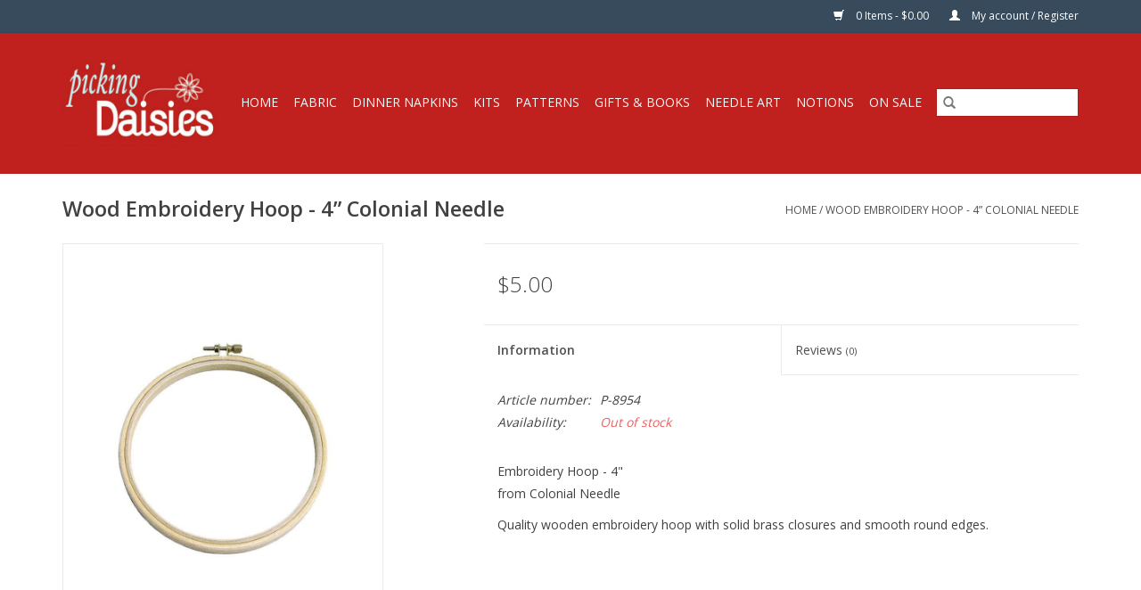

--- FILE ---
content_type: text/html;charset=utf-8
request_url: https://www.pickingdaisiesinslo.com/wood-embroidery-hoop-4-colonial-needle.html
body_size: 9352
content:
<!DOCTYPE html>
<html lang="us">
  <head>
    <meta charset="utf-8"/>
<!-- [START] 'blocks/head.rain' -->
<!--

  (c) 2008-2026 Lightspeed Netherlands B.V.
  http://www.lightspeedhq.com
  Generated: 30-01-2026 @ 21:53:19

-->
<link rel="canonical" href="https://www.pickingdaisiesinslo.com/wood-embroidery-hoop-4-colonial-needle.html"/>
<link rel="alternate" href="https://www.pickingdaisiesinslo.com/index.rss" type="application/rss+xml" title="New products"/>
<meta name="robots" content="noodp,noydir"/>
<meta property="og:url" content="https://www.pickingdaisiesinslo.com/wood-embroidery-hoop-4-colonial-needle.html?source=facebook"/>
<meta property="og:site_name" content="Picking Daisies"/>
<meta property="og:title" content="Wood Embroidery Hoop  - 4” Colonial Needle"/>
<meta property="og:description" content="Embroidery Hoop - 4&quot;<br />
from Colonial Needle<br />
<br />
<br />
<br />
Quality embroidery hoop with solid brass closures and smooth round edges."/>
<meta property="og:image" content="https://cdn.shoplightspeed.com/shops/643473/files/30611974/colonial-needle-wood-embroidery-hoop-4-colonial-ne.jpg"/>
<script src="https://ajax.googleapis.com/ajax/libs/jquery/1.9.1/jquery.min.js"></script>
<script src="https://services.elfsight.com/lightspeed/assets/plugins/jquery.instashow.packaged.js"></script>
<script>
6Le5K3MrAAAAAHOMTZukHooF20zGh2wtI56gDwyT
</script>
<!--[if lt IE 9]>
<script src="https://cdn.shoplightspeed.com/assets/html5shiv.js?2025-02-20"></script>
<![endif]-->
<!-- [END] 'blocks/head.rain' -->
    <title>Wood Embroidery Hoop  - 4” Colonial Needle - Picking Daisies</title>
    <meta name="description" content="Embroidery Hoop - 4&quot;<br />
from Colonial Needle<br />
<br />
<br />
<br />
Quality embroidery hoop with solid brass closures and smooth round edges." />
    <meta name="keywords" content="Colonial, Needle, Wood, Embroidery, Hoop, , -, 4”, Colonial, Needle" />
    <meta http-equiv="X-UA-Compatible" content="IE=edge,chrome=1">
    <meta name="viewport" content="width=device-width, initial-scale=1.0">
    <meta name="apple-mobile-web-app-capable" content="yes">
    <meta name="apple-mobile-web-app-status-bar-style" content="black">

    <link rel="shortcut icon" href="https://cdn.shoplightspeed.com/shops/643473/themes/3581/v/198847/assets/favicon.ico?20210223203114" type="image/x-icon" />
    <link href='//fonts.googleapis.com/css?family=Open%20Sans:400,300,600' rel='stylesheet' type='text/css'>
    <link href='//fonts.googleapis.com/css?family=Open%20Sans:400,300,600' rel='stylesheet' type='text/css'>
    <link rel="shortcut icon" href="https://cdn.shoplightspeed.com/shops/643473/themes/3581/v/198847/assets/favicon.ico?20210223203114" type="image/x-icon" />
    <link rel="stylesheet" href="https://cdn.shoplightspeed.com/shops/643473/themes/3581/assets/bootstrap-min.css?2025063017443320200921071828" />
    <link rel="stylesheet" href="https://cdn.shoplightspeed.com/shops/643473/themes/3581/assets/style.css?2025063017443320200921071828" />
    <link rel="stylesheet" href="https://cdn.shoplightspeed.com/shops/643473/themes/3581/assets/settings.css?2025063017443320200921071828" />
    <link rel="stylesheet" href="https://cdn.shoplightspeed.com/assets/gui-2-0.css?2025-02-20" />
    <link rel="stylesheet" href="https://cdn.shoplightspeed.com/assets/gui-responsive-2-0.css?2025-02-20" />
    <link rel="stylesheet" href="https://cdn.shoplightspeed.com/shops/643473/themes/3581/assets/custom.css?2025063017443320200921071828" />
    
    <script src="https://cdn.shoplightspeed.com/assets/jquery-1-9-1.js?2025-02-20"></script>
    <script src="https://cdn.shoplightspeed.com/assets/jquery-ui-1-10-1.js?2025-02-20"></script>

    <script type="text/javascript" src="https://cdn.shoplightspeed.com/shops/643473/themes/3581/assets/global.js?2025063017443320200921071828"></script>
		<script type="text/javascript" src="https://cdn.shoplightspeed.com/shops/643473/themes/3581/assets/bootstrap-min.js?2025063017443320200921071828"></script>
    <script type="text/javascript" src="https://cdn.shoplightspeed.com/shops/643473/themes/3581/assets/jcarousel.js?2025063017443320200921071828"></script>
    <script type="text/javascript" src="https://cdn.shoplightspeed.com/assets/gui.js?2025-02-20"></script>
    <script type="text/javascript" src="https://cdn.shoplightspeed.com/assets/gui-responsive-2-0.js?2025-02-20"></script>

    <script type="text/javascript" src="https://cdn.shoplightspeed.com/shops/643473/themes/3581/assets/share42.js?2025063017443320200921071828"></script>

    <!--[if lt IE 9]>
    <link rel="stylesheet" href="https://cdn.shoplightspeed.com/shops/643473/themes/3581/assets/style-ie.css?2025063017443320200921071828" />
    <![endif]-->
    <link rel="stylesheet" media="print" href="https://cdn.shoplightspeed.com/shops/643473/themes/3581/assets/print-min.css?2025063017443320200921071828" />
  </head>
  <body>
    <header>
  <div class="topnav">
    <div class="container">
      
      <div class="right">
        <span role="region" aria-label="Cart">
          <a href="https://www.pickingdaisiesinslo.com/cart/" title="Cart" class="cart">
            <span class="glyphicon glyphicon-shopping-cart"></span>
            0 Items - $0.00
          </a>
        </span>
        <span>
          <a href="https://www.pickingdaisiesinslo.com/account/" title="My account" class="my-account">
            <span class="glyphicon glyphicon-user"></span>
                        	My account / Register
                      </a>
        </span>
      </div>
    </div>
  </div>

  <div class="navigation container">
    <div class="align">
      <div class="burger">
        <button type="button" aria-label="Open menu">
          <img src="https://cdn.shoplightspeed.com/shops/643473/themes/3581/assets/hamburger.png?20230828164441" width="32" height="32" alt="Menu">
        </button>
      </div>

              <div class="vertical logo">
          <a href="https://www.pickingdaisiesinslo.com/" title="Picking Daisies">
            <img src="https://cdn.shoplightspeed.com/shops/643473/themes/3581/v/198847/assets/logo.png?20210223203114" alt="Picking Daisies" />
          </a>
        </div>
      
      <nav class="nonbounce desktop vertical">
        <form action="https://www.pickingdaisiesinslo.com/search/" method="get" id="formSearch" role="search">
          <input type="text" name="q" autocomplete="off" value="" aria-label="Search" />
          <button type="submit" class="search-btn" title="Search">
            <span class="glyphicon glyphicon-search"></span>
          </button>
        </form>
        <ul region="navigation" aria-label=Navigation menu>
          <li class="item home ">
            <a class="itemLink" href="https://www.pickingdaisiesinslo.com/">Home</a>
          </li>
          
                    	<li class="item sub">
              <a class="itemLink" href="https://www.pickingdaisiesinslo.com/fabric/" title="Fabric">
                Fabric
              </a>
                            	<span class="glyphicon glyphicon-play"></span>
                <ul class="subnav">
                                      <li class="subitem">
                      <a class="subitemLink" href="https://www.pickingdaisiesinslo.com/fabric/quilt-cottons-by-manufacturer/" title="Quilt Cottons by Manufacturer">Quilt Cottons by Manufacturer</a>
                                              <ul class="subnav">
                                                      <li class="subitem">
                              <a class="subitemLink" href="https://www.pickingdaisiesinslo.com/fabric/quilt-cottons-by-manufacturer/alexander-henry/" title="Alexander Henry">Alexander Henry</a>
                            </li>
                                                      <li class="subitem">
                              <a class="subitemLink" href="https://www.pickingdaisiesinslo.com/fabric/quilt-cottons-by-manufacturer/andover/" title="Andover">Andover</a>
                            </li>
                                                      <li class="subitem">
                              <a class="subitemLink" href="https://www.pickingdaisiesinslo.com/fabric/quilt-cottons-by-manufacturer/clothworks/" title="Clothworks">Clothworks</a>
                            </li>
                                                      <li class="subitem">
                              <a class="subitemLink" href="https://www.pickingdaisiesinslo.com/fabric/quilt-cottons-by-manufacturer/cloud9-fabrics/" title="Cloud9 Fabrics">Cloud9 Fabrics</a>
                            </li>
                                                      <li class="subitem">
                              <a class="subitemLink" href="https://www.pickingdaisiesinslo.com/fabric/quilt-cottons-by-manufacturer/cottonsteel/" title="Cotton+Steel">Cotton+Steel</a>
                            </li>
                                                      <li class="subitem">
                              <a class="subitemLink" href="https://www.pickingdaisiesinslo.com/fabric/quilt-cottons-by-manufacturer/dear-stella/" title="Dear Stella">Dear Stella</a>
                            </li>
                                                      <li class="subitem">
                              <a class="subitemLink" href="https://www.pickingdaisiesinslo.com/fabric/quilt-cottons-by-manufacturer/fableism-supply-co/" title="Fableism Supply Co.">Fableism Supply Co.</a>
                            </li>
                                                      <li class="subitem">
                              <a class="subitemLink" href="https://www.pickingdaisiesinslo.com/fabric/quilt-cottons-by-manufacturer/figo/" title="Figo">Figo</a>
                            </li>
                                                      <li class="subitem">
                              <a class="subitemLink" href="https://www.pickingdaisiesinslo.com/fabric/quilt-cottons-by-manufacturer/freckle-lollie/" title="Freckle &amp; Lollie">Freckle &amp; Lollie</a>
                            </li>
                                                      <li class="subitem">
                              <a class="subitemLink" href="https://www.pickingdaisiesinslo.com/fabric/quilt-cottons-by-manufacturer/free-spirit/" title="Free Spirit">Free Spirit</a>
                            </li>
                                                      <li class="subitem">
                              <a class="subitemLink" href="https://www.pickingdaisiesinslo.com/fabric/quilt-cottons-by-manufacturer/japan-import/" title="Japan Import">Japan Import</a>
                            </li>
                                                      <li class="subitem">
                              <a class="subitemLink" href="https://www.pickingdaisiesinslo.com/fabric/quilt-cottons-by-manufacturer/lewis-irene/" title="Lewis &amp; Irene">Lewis &amp; Irene</a>
                            </li>
                                                      <li class="subitem">
                              <a class="subitemLink" href="https://www.pickingdaisiesinslo.com/fabric/quilt-cottons-by-manufacturer/michael-miller/" title="Michael Miller">Michael Miller</a>
                            </li>
                                                      <li class="subitem">
                              <a class="subitemLink" href="https://www.pickingdaisiesinslo.com/fabric/quilt-cottons-by-manufacturer/moda/" title="Moda">Moda</a>
                            </li>
                                                      <li class="subitem">
                              <a class="subitemLink" href="https://www.pickingdaisiesinslo.com/fabric/quilt-cottons-by-manufacturer/northcott/" title="Northcott">Northcott</a>
                            </li>
                                                      <li class="subitem">
                              <a class="subitemLink" href="https://www.pickingdaisiesinslo.com/fabric/quilt-cottons-by-manufacturer/p-b-textiles/" title="P&amp;B Textiles">P&amp;B Textiles</a>
                            </li>
                                                      <li class="subitem">
                              <a class="subitemLink" href="https://www.pickingdaisiesinslo.com/fabric/quilt-cottons-by-manufacturer/paintbrush-studio/" title="Paintbrush Studio">Paintbrush Studio</a>
                            </li>
                                                      <li class="subitem">
                              <a class="subitemLink" href="https://www.pickingdaisiesinslo.com/fabric/quilt-cottons-by-manufacturer/rjr/" title="RJR">RJR</a>
                            </li>
                                                      <li class="subitem">
                              <a class="subitemLink" href="https://www.pickingdaisiesinslo.com/fabric/quilt-cottons-by-manufacturer/riley-blake/" title="Riley Blake">Riley Blake</a>
                            </li>
                                                      <li class="subitem">
                              <a class="subitemLink" href="https://www.pickingdaisiesinslo.com/fabric/quilt-cottons-by-manufacturer/robert-kaufman/" title="Robert Kaufman">Robert Kaufman</a>
                            </li>
                                                      <li class="subitem">
                              <a class="subitemLink" href="https://www.pickingdaisiesinslo.com/fabric/quilt-cottons-by-manufacturer/ruby-star-society-for-moda/" title="Ruby Star Society for Moda">Ruby Star Society for Moda</a>
                            </li>
                                                      <li class="subitem">
                              <a class="subitemLink" href="https://www.pickingdaisiesinslo.com/fabric/quilt-cottons-by-manufacturer/sevenberry-japan/" title="Sevenberry, Japan">Sevenberry, Japan</a>
                            </li>
                                                      <li class="subitem">
                              <a class="subitemLink" href="https://www.pickingdaisiesinslo.com/fabric/quilt-cottons-by-manufacturer/windham/" title="Windham">Windham</a>
                            </li>
                                                  </ul>
                                          </li>
                	                    <li class="subitem">
                      <a class="subitemLink" href="https://www.pickingdaisiesinslo.com/fabric/quilt-cottons-by-color/" title="Quilt Cottons by Color">Quilt Cottons by Color</a>
                                              <ul class="subnav">
                                                      <li class="subitem">
                              <a class="subitemLink" href="https://www.pickingdaisiesinslo.com/fabric/quilt-cottons-by-color/multi-color-bright/" title="Multi-Color Bright">Multi-Color Bright</a>
                            </li>
                                                      <li class="subitem">
                              <a class="subitemLink" href="https://www.pickingdaisiesinslo.com/fabric/quilt-cottons-by-color/multi-color-light/" title="Multi-Color Light">Multi-Color Light</a>
                            </li>
                                                      <li class="subitem">
                              <a class="subitemLink" href="https://www.pickingdaisiesinslo.com/fabric/quilt-cottons-by-color/multi-color-dark/" title="Multi-Color Dark">Multi-Color Dark</a>
                            </li>
                                                      <li class="subitem">
                              <a class="subitemLink" href="https://www.pickingdaisiesinslo.com/fabric/quilt-cottons-by-color/black/" title="Black">Black</a>
                            </li>
                                                      <li class="subitem">
                              <a class="subitemLink" href="https://www.pickingdaisiesinslo.com/fabric/quilt-cottons-by-color/grey/" title="Grey">Grey</a>
                            </li>
                                                      <li class="subitem">
                              <a class="subitemLink" href="https://www.pickingdaisiesinslo.com/fabric/quilt-cottons-by-color/white/" title="White">White</a>
                            </li>
                                                      <li class="subitem">
                              <a class="subitemLink" href="https://www.pickingdaisiesinslo.com/fabric/quilt-cottons-by-color/off-white-natural/" title="Off-White &amp; Natural">Off-White &amp; Natural</a>
                            </li>
                                                      <li class="subitem">
                              <a class="subitemLink" href="https://www.pickingdaisiesinslo.com/fabric/quilt-cottons-by-color/brown/" title="Brown">Brown</a>
                            </li>
                                                      <li class="subitem">
                              <a class="subitemLink" href="https://www.pickingdaisiesinslo.com/fabric/quilt-cottons-by-color/blue/" title="Blue">Blue</a>
                            </li>
                                                      <li class="subitem">
                              <a class="subitemLink" href="https://www.pickingdaisiesinslo.com/fabric/quilt-cottons-by-color/green/" title="Green">Green</a>
                            </li>
                                                      <li class="subitem">
                              <a class="subitemLink" href="https://www.pickingdaisiesinslo.com/fabric/quilt-cottons-by-color/orange/" title="Orange">Orange</a>
                            </li>
                                                      <li class="subitem">
                              <a class="subitemLink" href="https://www.pickingdaisiesinslo.com/fabric/quilt-cottons-by-color/pink/" title="Pink">Pink</a>
                            </li>
                                                      <li class="subitem">
                              <a class="subitemLink" href="https://www.pickingdaisiesinslo.com/fabric/quilt-cottons-by-color/purple/" title="Purple">Purple</a>
                            </li>
                                                      <li class="subitem">
                              <a class="subitemLink" href="https://www.pickingdaisiesinslo.com/fabric/quilt-cottons-by-color/red/" title="Red">Red</a>
                            </li>
                                                      <li class="subitem">
                              <a class="subitemLink" href="https://www.pickingdaisiesinslo.com/fabric/quilt-cottons-by-color/yellow/" title="Yellow">Yellow</a>
                            </li>
                                                  </ul>
                                          </li>
                	                    <li class="subitem">
                      <a class="subitemLink" href="https://www.pickingdaisiesinslo.com/fabric/quilt-cottons-by-theme/" title="Quilt Cottons by Theme">Quilt Cottons by Theme</a>
                                              <ul class="subnav">
                                                      <li class="subitem">
                              <a class="subitemLink" href="https://www.pickingdaisiesinslo.com/fabric/quilt-cottons-by-theme/abstract-geometric/" title="Abstract &amp; Geometric">Abstract &amp; Geometric</a>
                            </li>
                                                      <li class="subitem">
                              <a class="subitemLink" href="https://www.pickingdaisiesinslo.com/fabric/quilt-cottons-by-theme/animals-wildlife/" title="Animals &amp; Wildlife">Animals &amp; Wildlife</a>
                            </li>
                                                      <li class="subitem">
                              <a class="subitemLink" href="https://www.pickingdaisiesinslo.com/fabric/quilt-cottons-by-theme/asian-inspired/" title="Asian Inspired">Asian Inspired</a>
                            </li>
                                                      <li class="subitem">
                              <a class="subitemLink" href="https://www.pickingdaisiesinslo.com/fabric/quilt-cottons-by-theme/cartoon-anime/" title="Cartoon &amp; Anime">Cartoon &amp; Anime</a>
                            </li>
                                                      <li class="subitem">
                              <a class="subitemLink" href="https://www.pickingdaisiesinslo.com/fabric/quilt-cottons-by-theme/childrens/" title="Children&#039;s">Children&#039;s</a>
                            </li>
                                                      <li class="subitem">
                              <a class="subitemLink" href="https://www.pickingdaisiesinslo.com/fabric/quilt-cottons-by-theme/dots-stripes-plaids/" title="Dots, Stripes &amp; Plaids">Dots, Stripes &amp; Plaids</a>
                            </li>
                                                      <li class="subitem">
                              <a class="subitemLink" href="https://www.pickingdaisiesinslo.com/fabric/quilt-cottons-by-theme/flowers-plants/" title="Flowers &amp; Plants">Flowers &amp; Plants</a>
                            </li>
                                                      <li class="subitem">
                              <a class="subitemLink" href="https://www.pickingdaisiesinslo.com/fabric/quilt-cottons-by-theme/food-drink/" title="Food &amp; Drink">Food &amp; Drink</a>
                            </li>
                                                      <li class="subitem">
                              <a class="subitemLink" href="https://www.pickingdaisiesinslo.com/fabric/quilt-cottons-by-theme/hobbies-games/" title="Hobbies &amp; Games">Hobbies &amp; Games</a>
                            </li>
                                                      <li class="subitem">
                              <a class="subitemLink" href="https://www.pickingdaisiesinslo.com/fabric/quilt-cottons-by-theme/holiday-christmas/" title="Holiday: Christmas">Holiday: Christmas</a>
                            </li>
                                                      <li class="subitem">
                              <a class="subitemLink" href="https://www.pickingdaisiesinslo.com/fabric/quilt-cottons-by-theme/holiday-easter/" title="Holiday: Easter">Holiday: Easter</a>
                            </li>
                                                      <li class="subitem">
                              <a class="subitemLink" href="https://www.pickingdaisiesinslo.com/fabric/quilt-cottons-by-theme/holiday-fourth-of-july/" title="Holiday: Fourth of July">Holiday: Fourth of July</a>
                            </li>
                                                      <li class="subitem">
                              <a class="subitemLink" href="https://www.pickingdaisiesinslo.com/fabric/quilt-cottons-by-theme/holiday-halloween/" title="Holiday: Halloween">Holiday: Halloween</a>
                            </li>
                                                      <li class="subitem">
                              <a class="subitemLink" href="https://www.pickingdaisiesinslo.com/fabric/quilt-cottons-by-theme/holiday-hanukkah/" title="Holiday: Hanukkah">Holiday: Hanukkah</a>
                            </li>
                                                      <li class="subitem">
                              <a class="subitemLink" href="https://www.pickingdaisiesinslo.com/fabric/quilt-cottons-by-theme/holiday-thanksgiving-fall/" title="Holiday: Thanksgiving &amp; Fall">Holiday: Thanksgiving &amp; Fall</a>
                            </li>
                                                      <li class="subitem">
                              <a class="subitemLink" href="https://www.pickingdaisiesinslo.com/fabric/quilt-cottons-by-theme/holiday-valentines-day/" title="Holiday: Valentines Day">Holiday: Valentines Day</a>
                            </li>
                                                      <li class="subitem">
                              <a class="subitemLink" href="https://www.pickingdaisiesinslo.com/fabric/quilt-cottons-by-theme/mexican-traditions/" title="Mexican Traditions">Mexican Traditions</a>
                            </li>
                                                      <li class="subitem">
                              <a class="subitemLink" href="https://www.pickingdaisiesinslo.com/fabric/quilt-cottons-by-theme/objects/" title="Objects">Objects</a>
                            </li>
                                                      <li class="subitem">
                              <a class="subitemLink" href="https://www.pickingdaisiesinslo.com/fabric/quilt-cottons-by-theme/ocean/" title="Ocean">Ocean</a>
                            </li>
                                                      <li class="subitem">
                              <a class="subitemLink" href="https://www.pickingdaisiesinslo.com/fabric/quilt-cottons-by-theme/party/" title="Party">Party</a>
                            </li>
                                                      <li class="subitem">
                              <a class="subitemLink" href="https://www.pickingdaisiesinslo.com/fabric/quilt-cottons-by-theme/people/" title="People">People</a>
                            </li>
                                                      <li class="subitem">
                              <a class="subitemLink" href="https://www.pickingdaisiesinslo.com/fabric/quilt-cottons-by-theme/script-text/" title="Script &amp; Text">Script &amp; Text</a>
                            </li>
                                                      <li class="subitem">
                              <a class="subitemLink" href="https://www.pickingdaisiesinslo.com/fabric/quilt-cottons-by-theme/sky/" title="Sky">Sky</a>
                            </li>
                                                      <li class="subitem">
                              <a class="subitemLink" href="https://www.pickingdaisiesinslo.com/fabric/quilt-cottons-by-theme/travel-places/" title="Travel &amp; Places">Travel &amp; Places</a>
                            </li>
                                                      <li class="subitem">
                              <a class="subitemLink" href="https://www.pickingdaisiesinslo.com/fabric/quilt-cottons-by-theme/tropical/" title="Tropical">Tropical</a>
                            </li>
                                                      <li class="subitem">
                              <a class="subitemLink" href="https://www.pickingdaisiesinslo.com/fabric/quilt-cottons-by-theme/western/" title="Western">Western</a>
                            </li>
                                                  </ul>
                                          </li>
                	                    <li class="subitem">
                      <a class="subitemLink" href="https://www.pickingdaisiesinslo.com/fabric/canvas/" title="Canvas">Canvas</a>
                                          </li>
                	                    <li class="subitem">
                      <a class="subitemLink" href="https://www.pickingdaisiesinslo.com/fabric/corduroy/" title="Corduroy">Corduroy</a>
                                          </li>
                	                    <li class="subitem">
                      <a class="subitemLink" href="https://www.pickingdaisiesinslo.com/fabric/denim/" title="Denim">Denim</a>
                                          </li>
                	                    <li class="subitem">
                      <a class="subitemLink" href="https://www.pickingdaisiesinslo.com/fabric/double-gauze/" title="Double Gauze">Double Gauze</a>
                                          </li>
                	                    <li class="subitem">
                      <a class="subitemLink" href="https://www.pickingdaisiesinslo.com/fabric/flannel/" title="Flannel">Flannel</a>
                                          </li>
                	                    <li class="subitem">
                      <a class="subitemLink" href="https://www.pickingdaisiesinslo.com/fabric/knits/" title="Knits">Knits</a>
                                          </li>
                	                    <li class="subitem">
                      <a class="subitemLink" href="https://www.pickingdaisiesinslo.com/fabric/lawn-voile-poplin/" title="Lawn-Voile-Poplin">Lawn-Voile-Poplin</a>
                                          </li>
                	                    <li class="subitem">
                      <a class="subitemLink" href="https://www.pickingdaisiesinslo.com/fabric/linen-linen-blends/" title="Linen &amp; Linen Blends">Linen &amp; Linen Blends</a>
                                          </li>
                	                    <li class="subitem">
                      <a class="subitemLink" href="https://www.pickingdaisiesinslo.com/fabric/muslin/" title="Muslin">Muslin</a>
                                          </li>
                	                    <li class="subitem">
                      <a class="subitemLink" href="https://www.pickingdaisiesinslo.com/fabric/plush-fabrics/" title="Plush Fabrics">Plush Fabrics</a>
                                          </li>
                	                    <li class="subitem">
                      <a class="subitemLink" href="https://www.pickingdaisiesinslo.com/fabric/panels/" title="Panels">Panels</a>
                                          </li>
                	                    <li class="subitem">
                      <a class="subitemLink" href="https://www.pickingdaisiesinslo.com/fabric/pre-cuts/" title="Pre-Cuts">Pre-Cuts</a>
                                          </li>
                	                    <li class="subitem">
                      <a class="subitemLink" href="https://www.pickingdaisiesinslo.com/fabric/rayon-rayon-blends/" title="Rayon &amp; Rayon Blends">Rayon &amp; Rayon Blends</a>
                                          </li>
                	                    <li class="subitem">
                      <a class="subitemLink" href="https://www.pickingdaisiesinslo.com/fabric/solids/" title="Solids">Solids</a>
                                          </li>
                	                    <li class="subitem">
                      <a class="subitemLink" href="https://www.pickingdaisiesinslo.com/fabric/toweling/" title="Toweling">Toweling</a>
                                          </li>
                	                    <li class="subitem">
                      <a class="subitemLink" href="https://www.pickingdaisiesinslo.com/fabric/wovens/" title="Wovens">Wovens</a>
                                          </li>
                	                    <li class="subitem">
                      <a class="subitemLink" href="https://www.pickingdaisiesinslo.com/fabric/108-wide/" title="108&quot; Wide">108&quot; Wide</a>
                                          </li>
                	              	</ul>
                          </li>
                    	<li class="item sub">
              <a class="itemLink" href="https://www.pickingdaisiesinslo.com/dinner-napkins/" title="Dinner Napkins">
                Dinner Napkins
              </a>
                            	<span class="glyphicon glyphicon-play"></span>
                <ul class="subnav">
                                      <li class="subitem">
                      <a class="subitemLink" href="https://www.pickingdaisiesinslo.com/dinner-napkins/napkins-by-theme/" title="Napkins by Theme">Napkins by Theme</a>
                                              <ul class="subnav">
                                                      <li class="subitem">
                              <a class="subitemLink" href="https://www.pickingdaisiesinslo.com/dinner-napkins/napkins-by-theme/abstract-geometric/" title="Abstract &amp; Geometric">Abstract &amp; Geometric</a>
                            </li>
                                                      <li class="subitem">
                              <a class="subitemLink" href="https://www.pickingdaisiesinslo.com/dinner-napkins/napkins-by-theme/animals-wildlife/" title="Animals &amp; Wildlife">Animals &amp; Wildlife</a>
                            </li>
                                                      <li class="subitem">
                              <a class="subitemLink" href="https://www.pickingdaisiesinslo.com/dinner-napkins/napkins-by-theme/asian-inspired/" title="Asian Inspired">Asian Inspired</a>
                            </li>
                                                      <li class="subitem">
                              <a class="subitemLink" href="https://www.pickingdaisiesinslo.com/dinner-napkins/napkins-by-theme/cartoon-anime/" title="Cartoon &amp; Anime">Cartoon &amp; Anime</a>
                            </li>
                                                      <li class="subitem">
                              <a class="subitemLink" href="https://www.pickingdaisiesinslo.com/dinner-napkins/napkins-by-theme/childrens/" title="Children&#039;s">Children&#039;s</a>
                            </li>
                                                      <li class="subitem">
                              <a class="subitemLink" href="https://www.pickingdaisiesinslo.com/dinner-napkins/napkins-by-theme/dots-stripes-plaids/" title="Dots, Stripes &amp; Plaids">Dots, Stripes &amp; Plaids</a>
                            </li>
                                                      <li class="subitem">
                              <a class="subitemLink" href="https://www.pickingdaisiesinslo.com/dinner-napkins/napkins-by-theme/flowers-plants/" title="Flowers &amp; Plants">Flowers &amp; Plants</a>
                            </li>
                                                      <li class="subitem">
                              <a class="subitemLink" href="https://www.pickingdaisiesinslo.com/dinner-napkins/napkins-by-theme/food-drink/" title="Food &amp; Drink">Food &amp; Drink</a>
                            </li>
                                                      <li class="subitem">
                              <a class="subitemLink" href="https://www.pickingdaisiesinslo.com/dinner-napkins/napkins-by-theme/hobbies-games/" title="Hobbies &amp; Games">Hobbies &amp; Games</a>
                            </li>
                                                      <li class="subitem">
                              <a class="subitemLink" href="https://www.pickingdaisiesinslo.com/dinner-napkins/napkins-by-theme/holiday-christmas/" title="Holiday: Christmas">Holiday: Christmas</a>
                            </li>
                                                      <li class="subitem">
                              <a class="subitemLink" href="https://www.pickingdaisiesinslo.com/dinner-napkins/napkins-by-theme/holiday-easter/" title="Holiday: Easter">Holiday: Easter</a>
                            </li>
                                                      <li class="subitem">
                              <a class="subitemLink" href="https://www.pickingdaisiesinslo.com/dinner-napkins/napkins-by-theme/holiday-fourth-of-july/" title="Holiday: Fourth of July">Holiday: Fourth of July</a>
                            </li>
                                                      <li class="subitem">
                              <a class="subitemLink" href="https://www.pickingdaisiesinslo.com/dinner-napkins/napkins-by-theme/holiday-halloween/" title="Holiday: Halloween">Holiday: Halloween</a>
                            </li>
                                                      <li class="subitem">
                              <a class="subitemLink" href="https://www.pickingdaisiesinslo.com/dinner-napkins/napkins-by-theme/holiday-hanukkah/" title="Holiday: Hanukkah">Holiday: Hanukkah</a>
                            </li>
                                                      <li class="subitem">
                              <a class="subitemLink" href="https://www.pickingdaisiesinslo.com/dinner-napkins/napkins-by-theme/holiday-thanksgiving-fall/" title="Holiday: Thanksgiving &amp; Fall">Holiday: Thanksgiving &amp; Fall</a>
                            </li>
                                                      <li class="subitem">
                              <a class="subitemLink" href="https://www.pickingdaisiesinslo.com/dinner-napkins/napkins-by-theme/holiday-valentines-day/" title="Holiday: Valentines Day">Holiday: Valentines Day</a>
                            </li>
                                                      <li class="subitem">
                              <a class="subitemLink" href="https://www.pickingdaisiesinslo.com/dinner-napkins/napkins-by-theme/mexican-traditions/" title="Mexican Traditions">Mexican Traditions</a>
                            </li>
                                                      <li class="subitem">
                              <a class="subitemLink" href="https://www.pickingdaisiesinslo.com/dinner-napkins/napkins-by-theme/objects/" title="Objects">Objects</a>
                            </li>
                                                      <li class="subitem">
                              <a class="subitemLink" href="https://www.pickingdaisiesinslo.com/dinner-napkins/napkins-by-theme/ocean/" title="Ocean">Ocean</a>
                            </li>
                                                      <li class="subitem">
                              <a class="subitemLink" href="https://www.pickingdaisiesinslo.com/dinner-napkins/napkins-by-theme/party/" title="Party">Party</a>
                            </li>
                                                      <li class="subitem">
                              <a class="subitemLink" href="https://www.pickingdaisiesinslo.com/dinner-napkins/napkins-by-theme/people/" title="People">People</a>
                            </li>
                                                      <li class="subitem">
                              <a class="subitemLink" href="https://www.pickingdaisiesinslo.com/dinner-napkins/napkins-by-theme/script-text/" title="Script &amp; Text">Script &amp; Text</a>
                            </li>
                                                      <li class="subitem">
                              <a class="subitemLink" href="https://www.pickingdaisiesinslo.com/dinner-napkins/napkins-by-theme/sky/" title="Sky">Sky</a>
                            </li>
                                                      <li class="subitem">
                              <a class="subitemLink" href="https://www.pickingdaisiesinslo.com/dinner-napkins/napkins-by-theme/travel-places/" title="Travel &amp; Places">Travel &amp; Places</a>
                            </li>
                                                      <li class="subitem">
                              <a class="subitemLink" href="https://www.pickingdaisiesinslo.com/dinner-napkins/napkins-by-theme/tropical/" title="Tropical">Tropical</a>
                            </li>
                                                      <li class="subitem">
                              <a class="subitemLink" href="https://www.pickingdaisiesinslo.com/dinner-napkins/napkins-by-theme/western/" title="Western">Western</a>
                            </li>
                                                  </ul>
                                          </li>
                	                    <li class="subitem">
                      <a class="subitemLink" href="https://www.pickingdaisiesinslo.com/dinner-napkins/napkins-by-color/" title="Napkins by Color">Napkins by Color</a>
                                              <ul class="subnav">
                                                      <li class="subitem">
                              <a class="subitemLink" href="https://www.pickingdaisiesinslo.com/dinner-napkins/napkins-by-color/black/" title="Black">Black</a>
                            </li>
                                                      <li class="subitem">
                              <a class="subitemLink" href="https://www.pickingdaisiesinslo.com/dinner-napkins/napkins-by-color/blue/" title="Blue">Blue</a>
                            </li>
                                                      <li class="subitem">
                              <a class="subitemLink" href="https://www.pickingdaisiesinslo.com/dinner-napkins/napkins-by-color/brown/" title="Brown">Brown</a>
                            </li>
                                                      <li class="subitem">
                              <a class="subitemLink" href="https://www.pickingdaisiesinslo.com/dinner-napkins/napkins-by-color/green/" title="Green">Green</a>
                            </li>
                                                      <li class="subitem">
                              <a class="subitemLink" href="https://www.pickingdaisiesinslo.com/dinner-napkins/napkins-by-color/grey/" title="Grey">Grey</a>
                            </li>
                                                      <li class="subitem">
                              <a class="subitemLink" href="https://www.pickingdaisiesinslo.com/dinner-napkins/napkins-by-color/orange/" title="Orange">Orange</a>
                            </li>
                                                      <li class="subitem">
                              <a class="subitemLink" href="https://www.pickingdaisiesinslo.com/dinner-napkins/napkins-by-color/pink/" title="Pink">Pink</a>
                            </li>
                                                      <li class="subitem">
                              <a class="subitemLink" href="https://www.pickingdaisiesinslo.com/dinner-napkins/napkins-by-color/purple/" title="Purple">Purple</a>
                            </li>
                                                      <li class="subitem">
                              <a class="subitemLink" href="https://www.pickingdaisiesinslo.com/dinner-napkins/napkins-by-color/red/" title="Red">Red</a>
                            </li>
                                                      <li class="subitem">
                              <a class="subitemLink" href="https://www.pickingdaisiesinslo.com/dinner-napkins/napkins-by-color/yellow/" title="Yellow">Yellow</a>
                            </li>
                                                      <li class="subitem">
                              <a class="subitemLink" href="https://www.pickingdaisiesinslo.com/dinner-napkins/napkins-by-color/off-white-natural/" title="Off-White &amp; Natural">Off-White &amp; Natural</a>
                            </li>
                                                      <li class="subitem">
                              <a class="subitemLink" href="https://www.pickingdaisiesinslo.com/dinner-napkins/napkins-by-color/multi-color-bright/" title="Multi Color Bright">Multi Color Bright</a>
                            </li>
                                                      <li class="subitem">
                              <a class="subitemLink" href="https://www.pickingdaisiesinslo.com/dinner-napkins/napkins-by-color/multi-color-light/" title="Multi Color Light">Multi Color Light</a>
                            </li>
                                                      <li class="subitem">
                              <a class="subitemLink" href="https://www.pickingdaisiesinslo.com/dinner-napkins/napkins-by-color/multi-color-dark/" title="Multi Color Dark">Multi Color Dark</a>
                            </li>
                                                  </ul>
                                          </li>
                	                    <li class="subitem">
                      <a class="subitemLink" href="https://www.pickingdaisiesinslo.com/dinner-napkins/cocktail-napkins-too/" title="Cocktail Napkins too!">Cocktail Napkins too!</a>
                                          </li>
                	              	</ul>
                          </li>
                    	<li class="item sub">
              <a class="itemLink" href="https://www.pickingdaisiesinslo.com/kits/" title="Kits">
                Kits
              </a>
                            	<span class="glyphicon glyphicon-play"></span>
                <ul class="subnav">
                                      <li class="subitem">
                      <a class="subitemLink" href="https://www.pickingdaisiesinslo.com/kits/cross-stitch-kits/" title="Cross Stitch Kits">Cross Stitch Kits</a>
                                          </li>
                	                    <li class="subitem">
                      <a class="subitemLink" href="https://www.pickingdaisiesinslo.com/kits/embroidery-kits/" title="Embroidery Kits">Embroidery Kits</a>
                                          </li>
                	                    <li class="subitem">
                      <a class="subitemLink" href="https://www.pickingdaisiesinslo.com/kits/needlepoint-tapestry-kits/" title="Needlepoint Tapestry Kits">Needlepoint Tapestry Kits</a>
                                          </li>
                	                    <li class="subitem">
                      <a class="subitemLink" href="https://www.pickingdaisiesinslo.com/kits/napkin-making-kits/" title="Napkin Making Kits">Napkin Making Kits</a>
                                          </li>
                	                    <li class="subitem">
                      <a class="subitemLink" href="https://www.pickingdaisiesinslo.com/kits/quilt-kits/" title="Quilt Kits">Quilt Kits</a>
                                          </li>
                	              	</ul>
                          </li>
                    	<li class="item sub">
              <a class="itemLink" href="https://www.pickingdaisiesinslo.com/patterns/" title="Patterns">
                Patterns
              </a>
                            	<span class="glyphicon glyphicon-play"></span>
                <ul class="subnav">
                                      <li class="subitem">
                      <a class="subitemLink" href="https://www.pickingdaisiesinslo.com/patterns/apron-patterns-for-all/" title="Apron Patterns for All">Apron Patterns for All</a>
                                          </li>
                	                    <li class="subitem">
                      <a class="subitemLink" href="https://www.pickingdaisiesinslo.com/patterns/bag-misc-patterns/" title="Bag &amp; Misc. Patterns">Bag &amp; Misc. Patterns</a>
                                          </li>
                	                    <li class="subitem">
                      <a class="subitemLink" href="https://www.pickingdaisiesinslo.com/patterns/clothing-patterns/" title="Clothing Patterns">Clothing Patterns</a>
                                              <ul class="subnav">
                                                      <li class="subitem">
                              <a class="subitemLink" href="https://www.pickingdaisiesinslo.com/patterns/clothing-patterns/womens-patterns/" title="Women&#039;s Patterns">Women&#039;s Patterns</a>
                            </li>
                                                      <li class="subitem">
                              <a class="subitemLink" href="https://www.pickingdaisiesinslo.com/patterns/clothing-patterns/childrens-patterns/" title="Children&#039;s Patterns">Children&#039;s Patterns</a>
                            </li>
                                                      <li class="subitem">
                              <a class="subitemLink" href="https://www.pickingdaisiesinslo.com/patterns/clothing-patterns/mens-patterns/" title="Men&#039;s Patterns">Men&#039;s Patterns</a>
                            </li>
                                                  </ul>
                                          </li>
                	                    <li class="subitem">
                      <a class="subitemLink" href="https://www.pickingdaisiesinslo.com/patterns/quilt-patterns/" title="Quilt Patterns">Quilt Patterns</a>
                                          </li>
                	              	</ul>
                          </li>
                    	<li class="item sub">
              <a class="itemLink" href="https://www.pickingdaisiesinslo.com/gifts-books/" title="Gifts &amp; Books">
                Gifts &amp; Books
              </a>
                            	<span class="glyphicon glyphicon-play"></span>
                <ul class="subnav">
                                      <li class="subitem">
                      <a class="subitemLink" href="https://www.pickingdaisiesinslo.com/gifts-books/gifts-for-makers/" title="Gifts for Makers">Gifts for Makers</a>
                                          </li>
                	                    <li class="subitem">
                      <a class="subitemLink" href="https://www.pickingdaisiesinslo.com/gifts-books/gifts-for-everyone/" title="Gifts for Everyone">Gifts for Everyone</a>
                                          </li>
                	                    <li class="subitem">
                      <a class="subitemLink" href="https://www.pickingdaisiesinslo.com/gifts-books/holiday-themed-gifts/" title="Holiday Themed Gifts">Holiday Themed Gifts</a>
                                          </li>
                	                    <li class="subitem">
                      <a class="subitemLink" href="https://www.pickingdaisiesinslo.com/gifts-books/gift-certificates/" title="Gift Certificates">Gift Certificates</a>
                                          </li>
                	                    <li class="subitem">
                      <a class="subitemLink" href="https://www.pickingdaisiesinslo.com/gifts-books/books/" title="Books">Books</a>
                                          </li>
                	                    <li class="subitem">
                      <a class="subitemLink" href="https://www.pickingdaisiesinslo.com/gifts-books/embroidery-hoop-frames/" title="Embroidery Hoop Frames">Embroidery Hoop Frames</a>
                                          </li>
                	                    <li class="subitem">
                      <a class="subitemLink" href="https://www.pickingdaisiesinslo.com/gifts-books/kitchen-towels/" title="Kitchen Towels">Kitchen Towels</a>
                                          </li>
                	                    <li class="subitem">
                      <a class="subitemLink" href="https://www.pickingdaisiesinslo.com/gifts-books/labels/" title="Labels">Labels</a>
                                          </li>
                	              	</ul>
                          </li>
                    	<li class="item sub">
              <a class="itemLink" href="https://www.pickingdaisiesinslo.com/needle-art/" title="Needle Art">
                Needle Art
              </a>
                            	<span class="glyphicon glyphicon-play"></span>
                <ul class="subnav">
                                      <li class="subitem">
                      <a class="subitemLink" href="https://www.pickingdaisiesinslo.com/needle-art/cross-stitch/" title="Cross Stitch">Cross Stitch</a>
                                          </li>
                	                    <li class="subitem">
                      <a class="subitemLink" href="https://www.pickingdaisiesinslo.com/needle-art/embroidery-supplies/" title="Embroidery Supplies">Embroidery Supplies</a>
                                          </li>
                	                    <li class="subitem">
                      <a class="subitemLink" href="https://www.pickingdaisiesinslo.com/needle-art/floss-threads/" title="Floss &amp; Threads">Floss &amp; Threads</a>
                                              <ul class="subnav">
                                                      <li class="subitem">
                              <a class="subitemLink" href="https://www.pickingdaisiesinslo.com/needle-art/floss-threads/button-craft/" title="Button Craft">Button Craft</a>
                            </li>
                                                      <li class="subitem">
                              <a class="subitemLink" href="https://www.pickingdaisiesinslo.com/needle-art/floss-threads/embroidery-floss/" title="Embroidery Floss">Embroidery Floss</a>
                            </li>
                                                      <li class="subitem">
                              <a class="subitemLink" href="https://www.pickingdaisiesinslo.com/needle-art/floss-threads/perle-cotton/" title="Perle Cotton">Perle Cotton</a>
                            </li>
                                                      <li class="subitem">
                              <a class="subitemLink" href="https://www.pickingdaisiesinslo.com/needle-art/floss-threads/sashiko-thread/" title="Sashiko Thread">Sashiko Thread</a>
                            </li>
                                                  </ul>
                                          </li>
                	                    <li class="subitem">
                      <a class="subitemLink" href="https://www.pickingdaisiesinslo.com/needle-art/iron-on-transfers/" title="Iron-On Transfers">Iron-On Transfers</a>
                                          </li>
                	                    <li class="subitem">
                      <a class="subitemLink" href="https://www.pickingdaisiesinslo.com/needle-art/needle-art-books/" title="Needle Art Books">Needle Art Books</a>
                                          </li>
                	                    <li class="subitem">
                      <a class="subitemLink" href="https://www.pickingdaisiesinslo.com/needle-art/needlepoint-tapestry/" title="Needlepoint Tapestry">Needlepoint Tapestry</a>
                                          </li>
                	                    <li class="subitem">
                      <a class="subitemLink" href="https://www.pickingdaisiesinslo.com/needle-art/pre-printed-samplers-and-kits/" title="Pre-Printed Samplers and Kits">Pre-Printed Samplers and Kits</a>
                                          </li>
                	                    <li class="subitem">
                      <a class="subitemLink" href="https://www.pickingdaisiesinslo.com/needle-art/sashiko/" title="Sashiko">Sashiko</a>
                                          </li>
                	              	</ul>
                          </li>
                    	<li class="item sub">
              <a class="itemLink" href="https://www.pickingdaisiesinslo.com/notions/" title="Notions">
                Notions
              </a>
                            	<span class="glyphicon glyphicon-play"></span>
                <ul class="subnav">
                                      <li class="subitem">
                      <a class="subitemLink" href="https://www.pickingdaisiesinslo.com/notions/batting/" title="Batting">Batting</a>
                                          </li>
                	                    <li class="subitem">
                      <a class="subitemLink" href="https://www.pickingdaisiesinslo.com/notions/cutting-tools/" title="Cutting Tools">Cutting Tools</a>
                                              <ul class="subnav">
                                                      <li class="subitem">
                              <a class="subitemLink" href="https://www.pickingdaisiesinslo.com/notions/cutting-tools/cutting-mats/" title="Cutting Mats">Cutting Mats</a>
                            </li>
                                                      <li class="subitem">
                              <a class="subitemLink" href="https://www.pickingdaisiesinslo.com/notions/cutting-tools/rotary-cutters/" title="Rotary Cutters">Rotary Cutters</a>
                            </li>
                                                      <li class="subitem">
                              <a class="subitemLink" href="https://www.pickingdaisiesinslo.com/notions/cutting-tools/scissors/" title="Scissors">Scissors</a>
                            </li>
                                                  </ul>
                                          </li>
                	                    <li class="subitem">
                      <a class="subitemLink" href="https://www.pickingdaisiesinslo.com/notions/elastic/" title="Elastic">Elastic</a>
                                          </li>
                	                    <li class="subitem">
                      <a class="subitemLink" href="https://www.pickingdaisiesinslo.com/notions/fasteners-and-clips/" title="Fasteners and Clips">Fasteners and Clips</a>
                                          </li>
                	                    <li class="subitem">
                      <a class="subitemLink" href="https://www.pickingdaisiesinslo.com/notions/interfacing-fusibles/" title="Interfacing &amp; Fusibles">Interfacing &amp; Fusibles</a>
                                          </li>
                	                    <li class="subitem">
                      <a class="subitemLink" href="https://www.pickingdaisiesinslo.com/notions/labels/" title="Labels">Labels</a>
                                          </li>
                	                    <li class="subitem">
                      <a class="subitemLink" href="https://www.pickingdaisiesinslo.com/notions/marking-tools/" title="Marking Tools">Marking Tools</a>
                                          </li>
                	                    <li class="subitem">
                      <a class="subitemLink" href="https://www.pickingdaisiesinslo.com/notions/measuring-tools-rulers/" title="Measuring Tools &amp; Rulers">Measuring Tools &amp; Rulers</a>
                                          </li>
                	                    <li class="subitem">
                      <a class="subitemLink" href="https://www.pickingdaisiesinslo.com/notions/necessities/" title="Necessities">Necessities</a>
                                          </li>
                	                    <li class="subitem">
                      <a class="subitemLink" href="https://www.pickingdaisiesinslo.com/notions/pins-needles/" title="Pins &amp; Needles">Pins &amp; Needles</a>
                                              <ul class="subnav">
                                                      <li class="subitem">
                              <a class="subitemLink" href="https://www.pickingdaisiesinslo.com/notions/pins-needles/hand-sewing-needles/" title="Hand Sewing Needles">Hand Sewing Needles</a>
                            </li>
                                                      <li class="subitem">
                              <a class="subitemLink" href="https://www.pickingdaisiesinslo.com/notions/pins-needles/safety-pins/" title="Safety Pins">Safety Pins</a>
                            </li>
                                                      <li class="subitem">
                              <a class="subitemLink" href="https://www.pickingdaisiesinslo.com/notions/pins-needles/sewing-machine-needles/" title="Sewing Machine Needles">Sewing Machine Needles</a>
                            </li>
                                                      <li class="subitem">
                              <a class="subitemLink" href="https://www.pickingdaisiesinslo.com/notions/pins-needles/straight-pins/" title="Straight Pins">Straight Pins</a>
                            </li>
                                                      <li class="subitem">
                              <a class="subitemLink" href="https://www.pickingdaisiesinslo.com/notions/pins-needles/pin-cushions/" title="Pin Cushions">Pin Cushions</a>
                            </li>
                                                  </ul>
                                          </li>
                	                    <li class="subitem">
                      <a class="subitemLink" href="https://www.pickingdaisiesinslo.com/notions/tapes-ribbons-trims/" title="Tapes, Ribbons &amp; Trims">Tapes, Ribbons &amp; Trims</a>
                                          </li>
                	                    <li class="subitem">
                      <a class="subitemLink" href="https://www.pickingdaisiesinslo.com/notions/thimbles/" title="Thimbles">Thimbles</a>
                                          </li>
                	                    <li class="subitem">
                      <a class="subitemLink" href="https://www.pickingdaisiesinslo.com/notions/thread/" title="Thread">Thread</a>
                                              <ul class="subnav">
                                                      <li class="subitem">
                              <a class="subitemLink" href="https://www.pickingdaisiesinslo.com/notions/thread/aurifil-100-cotton-mako/" title="Aurifil 100% Cotton Mako">Aurifil 100% Cotton Mako</a>
                            </li>
                                                      <li class="subitem">
                              <a class="subitemLink" href="https://www.pickingdaisiesinslo.com/notions/thread/button-craft/" title="Button Craft">Button Craft</a>
                            </li>
                                                      <li class="subitem">
                              <a class="subitemLink" href="https://www.pickingdaisiesinslo.com/notions/thread/gutermann-sew-all-polyester/" title="Gutermann Sew-All Polyester">Gutermann Sew-All Polyester</a>
                            </li>
                                                      <li class="subitem">
                              <a class="subitemLink" href="https://www.pickingdaisiesinslo.com/notions/thread/hand-quilting-thread/" title="Hand Quilting Thread">Hand Quilting Thread</a>
                            </li>
                                                      <li class="subitem">
                              <a class="subitemLink" href="https://www.pickingdaisiesinslo.com/notions/thread/perle-pearl-cotton/" title="Perle (Pearl) Cotton">Perle (Pearl) Cotton</a>
                            </li>
                                                      <li class="subitem">
                              <a class="subitemLink" href="https://www.pickingdaisiesinslo.com/notions/thread/miscellaneous-threads/" title="Miscellaneous Threads">Miscellaneous Threads</a>
                            </li>
                                                  </ul>
                                          </li>
                	                    <li class="subitem">
                      <a class="subitemLink" href="https://www.pickingdaisiesinslo.com/notions/vinyl/" title="Vinyl">Vinyl</a>
                                          </li>
                	              	</ul>
                          </li>
                    	<li class="item sub">
              <a class="itemLink" href="https://www.pickingdaisiesinslo.com/on-sale/" title="On Sale">
                On Sale
              </a>
                            	<span class="glyphicon glyphicon-play"></span>
                <ul class="subnav">
                                      <li class="subitem">
                      <a class="subitemLink" href="https://www.pickingdaisiesinslo.com/on-sale/fabric-on-sale/" title="Fabric on Sale">Fabric on Sale</a>
                                              <ul class="subnav">
                                                      <li class="subitem">
                              <a class="subitemLink" href="https://www.pickingdaisiesinslo.com/on-sale/fabric-on-sale/quilt-fabric-5-yd-bundles-on-sale/" title="Quilt Fabric 5 yd. bundles on sale">Quilt Fabric 5 yd. bundles on sale</a>
                            </li>
                                                      <li class="subitem">
                              <a class="subitemLink" href="https://www.pickingdaisiesinslo.com/on-sale/fabric-on-sale/misc-fabric-on-sale/" title="Misc. Fabric on Sale">Misc. Fabric on Sale</a>
                            </li>
                                                  </ul>
                                          </li>
                	                    <li class="subitem">
                      <a class="subitemLink" href="https://www.pickingdaisiesinslo.com/on-sale/napkins-on-sale/" title="Napkins on Sale">Napkins on Sale</a>
                                          </li>
                	                    <li class="subitem">
                      <a class="subitemLink" href="https://www.pickingdaisiesinslo.com/on-sale/needlecraft-on-sale/" title="Needlecraft on Sale">Needlecraft on Sale</a>
                                          </li>
                	                    <li class="subitem">
                      <a class="subitemLink" href="https://www.pickingdaisiesinslo.com/on-sale/miscellaneous-sale/" title="Miscellaneous Sale">Miscellaneous Sale</a>
                                          </li>
                	              	</ul>
                          </li>
          
          
          
          
                  </ul>

        <span class="glyphicon glyphicon-remove"></span>
      </nav>
    </div>
  </div>
</header>

    <div class="wrapper">
      <div class="container content" role="main">
                <div>
  <div class="page-title row">
    <div class="col-sm-6 col-md-6">
      <h1 class="product-page">
                  Wood Embroidery Hoop  - 4” Colonial Needle
              </h1>

          </div>

  	<div class="col-sm-6 col-md-6 breadcrumbs text-right" role="nav" aria-label="Breadcrumbs">
  <a href="https://www.pickingdaisiesinslo.com/" title="Home">Home</a>

      / <a href="https://www.pickingdaisiesinslo.com/wood-embroidery-hoop-4-colonial-needle.html" aria-current="true">Wood Embroidery Hoop  - 4” Colonial Needle</a>
  </div>
	</div>

  <div class="product-wrap row">
    <div class="product-img col-sm-4 col-md-4" role="article" aria-label="Product images">
      <div class="zoombox">
        <div class="images">
                      <a class="zoom first" data-image-id="30611974">
                                              	<img src="https://cdn.shoplightspeed.com/shops/643473/files/30611974/1600x2048x2/colonial-needle-wood-embroidery-hoop-4-colonial-ne.jpg" alt="Colonial Needle Wood Embroidery Hoop  - 4” Colonial Needle">
                                          </a>
                  </div>

        <div class="thumbs row">
                      <div class="col-xs-3 col-sm-4 col-md-4">
              <a data-image-id="30611974">
                                                    	<img src="https://cdn.shoplightspeed.com/shops/643473/files/30611974/156x230x2/colonial-needle-wood-embroidery-hoop-4-colonial-ne.jpg" alt="Colonial Needle Wood Embroidery Hoop  - 4” Colonial Needle" title="Colonial Needle Wood Embroidery Hoop  - 4” Colonial Needle"/>
                                                </a>
            </div>
                  </div>
      </div>
    </div>

    <div class="product-info col-sm-8 col-md-7 col-md-offset-1">
      <form action="https://www.pickingdaisiesinslo.com/cart/add/59911505/" id="product_configure_form" method="post">
                  <input type="hidden" name="bundle_id" id="product_configure_bundle_id" value="">
        
        <div class="product-price row">
          <div class="price-wrap col-xs-5 col-md-5">
                        <span class="price" style="line-height: 30px;">$5.00
                                        </span>
          </div>

          <div class="cart col-xs-7 col-md-7">
            <div class="cart">
                          </div>
          </div>
        </div>
      </form>

      <div class="product-tabs row">
        <div class="tabs">
          <ul>
            <li class="active col-2 information"><a rel="info" href="#">Information</a></li>
                        <li class="col-2 reviews"><a rel="reviews" href="#">Reviews <small>(0)</small></a></li>          </ul>
        </div>

        <div class="tabsPages">
          <div class="page info active">
            <table class="details">
            	              	                  <tr class="articlenumber">
                    <td>Article number:</td>
                    <td>P-8954</td>
                  </tr>
              	   						
                              <tr class="availability">
                  <td>Availability:</td>
                                    <td><span class="out-of-stock">Out of stock</span></td>
                                  </tr>
              
              
              
            </table>

                        <div class="clearfix"></div>

            <p>Embroidery Hoop - 4"<br />from Colonial Needle</p>
<p>Quality wooden embroidery hoop with solid brass closures and smooth round edges.</p>

                      </div>
          
          <div class="page reviews">
            
            <div class="bottom">
              <div class="right">
                <a href="https://www.pickingdaisiesinslo.com/account/review/36504026/">Add your review</a>
              </div>
              <span>0</span> stars based on <span>0</span> reviews
            </div>
          </div>
        </div>
      </div>
    </div>
  </div>

  <div class="product-actions row" role="complementary">
    <div class="social-media col-xs-12 col-md-4" role="group" aria-label="Share on social media">
      <div class="share42init" data-url="https://www.pickingdaisiesinslo.com/wood-embroidery-hoop-4-colonial-needle.html" data-image="https://cdn.shoplightspeed.com/shops/643473/files/30611974/300x250x2/colonial-needle-wood-embroidery-hoop-4-colonial-ne.jpg"></div>
    </div>

    <div class="col-md-7 col-xs-12 col-md-offset-1">
      <div class="tags-actions row">
        <div class="tags col-xs-12 col-md-4" role="group" aria-label="Tags">
                              	          	<a href="https://www.pickingdaisiesinslo.com/brands/colonial-needle/" title="Colonial Needle"><h2>Colonial Needle</h2></a>
                  </div>

        <div class="actions col-xs-12 col-md-8 text-right" role="group" aria-label="Actions">
          <a href="https://www.pickingdaisiesinslo.com/account/wishlistAdd/36504026/?variant_id=59911505" title="Add to wishlist">
            Add to wishlist
          </a> /
          <a href="https://www.pickingdaisiesinslo.com/compare/add/59911505/" title="Add to compare">
            Add to compare
          </a> /
                    <a href="#" onclick="window.print(); return false;" title="Print">
            Print
          </a>
        </div>
      </div>
    </div>
  </div>

	
  </div>


<script src="https://cdn.shoplightspeed.com/shops/643473/themes/3581/assets/jquery-zoom-min.js?2025063017443320200921071828" type="text/javascript"></script>
<script type="text/javascript">
function updateQuantity(way){
    var quantity = parseInt($('.cart input').val());

    if (way == 'up'){
        if (quantity < 10000){
            quantity++;
        } else {
            quantity = 10000;
        }
    } else {
        if (quantity > 1){
            quantity--;
        } else {
            quantity = 1;
        }
    }

    $('.cart input').val(quantity);
}
</script>

<div itemscope itemtype="https://schema.org/Product">
  <meta itemprop="name" content="Colonial Needle Wood Embroidery Hoop  - 4” Colonial Needle">
  <meta itemprop="image" content="https://cdn.shoplightspeed.com/shops/643473/files/30611974/300x250x2/colonial-needle-wood-embroidery-hoop-4-colonial-ne.jpg" />  <meta itemprop="brand" content="Colonial Needle" />  <meta itemprop="description" content="Embroidery Hoop - 4&quot;from Colonial Needle<br />
<br />
<br />
<br />
Quality wood embroidery hoop with solid brass closures and smooth round edges." />  <meta itemprop="itemCondition" itemtype="https://schema.org/OfferItemCondition" content="https://schema.org/NewCondition"/>
    <meta itemprop="mpn" content="P-8954" />  <meta itemprop="sku" content="EM-NOH4" />

<div itemprop="offers" itemscope itemtype="https://schema.org/Offer">
      <meta itemprop="price" content="5.00" />
    <meta itemprop="priceCurrency" content="USD" />
    <meta itemprop="validFrom" content="2026-01-30" />
  <meta itemprop="priceValidUntil" content="2026-04-30" />
  <meta itemprop="url" content="https://www.pickingdaisiesinslo.com/wood-embroidery-hoop-4-colonial-needle.html" />
 </div>
</div>
      </div>

      <footer>
  <hr class="full-width" />
  <div class="container">
    <div class="social row">
              <form id="formNewsletter" action="https://www.pickingdaisiesinslo.com/account/newsletter/" method="post" class="newsletter col-xs-12 col-sm-7 col-md-7">
          <label class="title" for="formNewsletterEmail">Sign up for our newsletter:</label>
          <input type="hidden" name="key" value="43fb79ad322def58441aacea2901dbd1" />
          <input type="text" name="email" id="formNewsletterEmail" value="" placeholder="E-mail"/>
          <button
            type="submit"
            class="btn glyphicon glyphicon-send"
            title="Subscribe"
          >
            <span>Subscribe</span>
          </button>
        </form>
      
            	<div class="social-media col-xs-12 col-md-12  col-sm-5 col-md-5 text-right">
        	<div class="inline-block relative">
          	<a href="https://www.facebook.com/pickingdaisiesinslo" class="social-icon facebook" target="_blank" aria-label="Facebook Picking Daisies"></a>          	          	          	<a href="https://www.pinterest.com/pdinslo/" class="social-icon pinterest" target="_blank" aria-label="Pinterest Picking Daisies"></a>          	          	          	<a href="https://www.instagram.com/pickingdaisies.inslo" class="social-icon instagram" target="_blank" aria-label="Instagram Picking Daisies"></a>
          	        	</div>
      	</div>
          </div>

    <hr class="full-width" />

    <div class="links row">
      <div class="col-xs-12 col-sm-3 col-md-3" role="article" aria-label="Customer service links">
        <label class="footercollapse" for="_1">
          <strong>Customer service</strong>
          <span class="glyphicon glyphicon-chevron-down hidden-sm hidden-md hidden-lg"></span>
        </label>
        <input class="footercollapse_input hidden-md hidden-lg hidden-sm" id="_1" type="checkbox">
        <div class="list">
          <ul class="no-underline no-list-style">
                          <li>
                <a href="https://www.pickingdaisiesinslo.com/service/disclaimer/" title="Hours and Location" >
                  Hours and Location
                </a>
              </li>
                          <li>
                <a href="https://www.pickingdaisiesinslo.com/service/" title="Contact Us" >
                  Contact Us
                </a>
              </li>
                          <li>
                <a href="https://www.pickingdaisiesinslo.com/service/about/" title="About us" >
                  About us
                </a>
              </li>
                          <li>
                <a href="https://www.pickingdaisiesinslo.com/service/general-terms-conditions/" title="General terms &amp; conditions" >
                  General terms &amp; conditions
                </a>
              </li>
                          <li>
                <a href="https://www.pickingdaisiesinslo.com/service/privacy-policy/" title="Privacy policy" >
                  Privacy policy
                </a>
              </li>
                          <li>
                <a href="https://www.pickingdaisiesinslo.com/service/payment-methods/" title="Payment methods" >
                  Payment methods
                </a>
              </li>
                          <li>
                <a href="https://www.pickingdaisiesinslo.com/service/shipping-returns/" title="Shipping &amp; returns" >
                  Shipping &amp; returns
                </a>
              </li>
                          <li>
                <a href="https://www.pickingdaisiesinslo.com/sitemap/" title="Sitemap" >
                  Sitemap
                </a>
              </li>
                      </ul>
        </div>
      </div>

      <div class="col-xs-12 col-sm-3 col-md-3" role="article" aria-label="Products links">
    		<label class="footercollapse" for="_2">
        	<strong>Products</strong>
          <span class="glyphicon glyphicon-chevron-down hidden-sm hidden-md hidden-lg"></span>
        </label>
        <input class="footercollapse_input hidden-md hidden-lg hidden-sm" id="_2" type="checkbox">
        <div class="list">
          <ul>
            <li><a href="https://www.pickingdaisiesinslo.com/collection/" title="All products">All products</a></li>
                        <li><a href="https://www.pickingdaisiesinslo.com/collection/?sort=newest" title="New products">New products</a></li>
            <li><a href="https://www.pickingdaisiesinslo.com/collection/offers/" title="Offers">Offers</a></li>
                        <li><a href="https://www.pickingdaisiesinslo.com/tags/" title="Tags">Tags</a></li>            <li><a href="https://www.pickingdaisiesinslo.com/index.rss" title="RSS feed">RSS feed</a></li>
          </ul>
        </div>
      </div>

      <div class="col-xs-12 col-sm-3 col-md-3" role="article" aria-label="My account links">
        <label class="footercollapse" for="_3">
        	<strong>
          	          		My account
          	        	</strong>
          <span class="glyphicon glyphicon-chevron-down hidden-sm hidden-md hidden-lg"></span>
        </label>
        <input class="footercollapse_input hidden-md hidden-lg hidden-sm" id="_3" type="checkbox">

        <div class="list">
          <ul>
            
                        	            		<li><a href="https://www.pickingdaisiesinslo.com/account/" title="Register">Register</a></li>
            	                        	            		<li><a href="https://www.pickingdaisiesinslo.com/account/orders/" title="My orders">My orders</a></li>
            	                        	            		<li><a href="https://www.pickingdaisiesinslo.com/account/tickets/" title="My tickets">My tickets</a></li>
            	                        	            		<li><a href="https://www.pickingdaisiesinslo.com/account/wishlist/" title="My wishlist">My wishlist</a></li>
            	                        	                      </ul>
        </div>
      </div>

      <div class="col-xs-12 col-sm-3 col-md-3" role="article" aria-label="Company info">
      	<label class="footercollapse" for="_4">
      		<strong>
                        	Picking Daisies
                      </strong>
          <span class="glyphicon glyphicon-chevron-down hidden-sm hidden-md hidden-lg"></span>
        </label>
        <input class="footercollapse_input hidden-md hidden-lg hidden-sm" id="_4" type="checkbox">

        <div class="list">
        	          	<span class="contact-description"> Modern quilting, sewing, fabric, & napkins.</span>
                  	          	<div class="contact" role="group" aria-label="Phone number: (805) 783-2434">
            	<span class="glyphicon glyphicon-earphone"></span>
            	(805) 783-2434
          	</div>
        	        	          	<div class="contact">
            	<span class="glyphicon glyphicon-envelope"></span>
            	<a href="/cdn-cgi/l/email-protection#41222e2f35202235013128222a282f2625202832282432282f322d2e6f222e2c" title="Email" aria-label="Email: contact@pickingdaisiesinslo.com">
              	<span class="__cf_email__" data-cfemail="b0d3dfdec4d1d3c4f0c0d9d3dbd9ded7d4d1d9c3d9d5c3d9dec3dcdf9ed3dfdd">[email&#160;protected]</span>
            	</a>
          	</div>
        	        </div>

                
              </div>
    </div>
  	<hr class="full-width" />
  </div>

  <div class="copyright-payment">
    <div class="container">
      <div class="row">
        <div class="copyright col-md-6">
          © Copyright 2026 Picking Daisies
                    	- Powered by
          	          		<a href="http://www.lightspeedhq.com" title="Lightspeed" target="_blank" aria-label="Powered by Lightspeed">Lightspeed</a>
          		          	                  </div>
        <div class="payments col-md-6 text-right">
                      <a href="https://www.pickingdaisiesinslo.com/service/payment-methods/" title="Credit Card">
              <img src="https://cdn.shoplightspeed.com/assets/icon-payment-creditcard.png?2025-02-20" alt="Credit Card" />
            </a>
                      <a href="https://www.pickingdaisiesinslo.com/service/payment-methods/" title="PayPal">
              <img src="https://cdn.shoplightspeed.com/assets/icon-payment-paypalcp.png?2025-02-20" alt="PayPal" />
            </a>
                      <a href="https://www.pickingdaisiesinslo.com/service/payment-methods/" title="Venmo">
              <img src="https://cdn.shoplightspeed.com/assets/icon-payment-venmo.png?2025-02-20" alt="Venmo" />
            </a>
                  </div>
      </div>
    </div>
  </div>
</footer>
    </div>
    <!-- [START] 'blocks/body.rain' -->
<script data-cfasync="false" src="/cdn-cgi/scripts/5c5dd728/cloudflare-static/email-decode.min.js"></script><script>
(function () {
  var s = document.createElement('script');
  s.type = 'text/javascript';
  s.async = true;
  s.src = 'https://www.pickingdaisiesinslo.com/services/stats/pageview.js?product=36504026&hash=5abc';
  ( document.getElementsByTagName('head')[0] || document.getElementsByTagName('body')[0] ).appendChild(s);
})();
</script>
  6Le5K3MrAAAAAHOMTZukHooF20zGh2wtI56gDwyT
<!-- [END] 'blocks/body.rain' -->
      <script>(function(){function c(){var b=a.contentDocument||a.contentWindow.document;if(b){var d=b.createElement('script');d.innerHTML="window.__CF$cv$params={r:'9c64338e8b8ede81',t:'MTc2OTgwOTk5OS4wMDAwMDA='};var a=document.createElement('script');a.nonce='';a.src='/cdn-cgi/challenge-platform/scripts/jsd/main.js';document.getElementsByTagName('head')[0].appendChild(a);";b.getElementsByTagName('head')[0].appendChild(d)}}if(document.body){var a=document.createElement('iframe');a.height=1;a.width=1;a.style.position='absolute';a.style.top=0;a.style.left=0;a.style.border='none';a.style.visibility='hidden';document.body.appendChild(a);if('loading'!==document.readyState)c();else if(window.addEventListener)document.addEventListener('DOMContentLoaded',c);else{var e=document.onreadystatechange||function(){};document.onreadystatechange=function(b){e(b);'loading'!==document.readyState&&(document.onreadystatechange=e,c())}}}})();</script><script defer src="https://static.cloudflareinsights.com/beacon.min.js/vcd15cbe7772f49c399c6a5babf22c1241717689176015" integrity="sha512-ZpsOmlRQV6y907TI0dKBHq9Md29nnaEIPlkf84rnaERnq6zvWvPUqr2ft8M1aS28oN72PdrCzSjY4U6VaAw1EQ==" data-cf-beacon='{"rayId":"9c64338e8b8ede81","version":"2025.9.1","serverTiming":{"name":{"cfExtPri":true,"cfEdge":true,"cfOrigin":true,"cfL4":true,"cfSpeedBrain":true,"cfCacheStatus":true}},"token":"8247b6569c994ee1a1084456a4403cc9","b":1}' crossorigin="anonymous"></script>
</body>
</html>


--- FILE ---
content_type: text/javascript;charset=utf-8
request_url: https://www.pickingdaisiesinslo.com/services/stats/pageview.js?product=36504026&hash=5abc
body_size: -436
content:
// SEOshop 30-01-2026 21:53:20